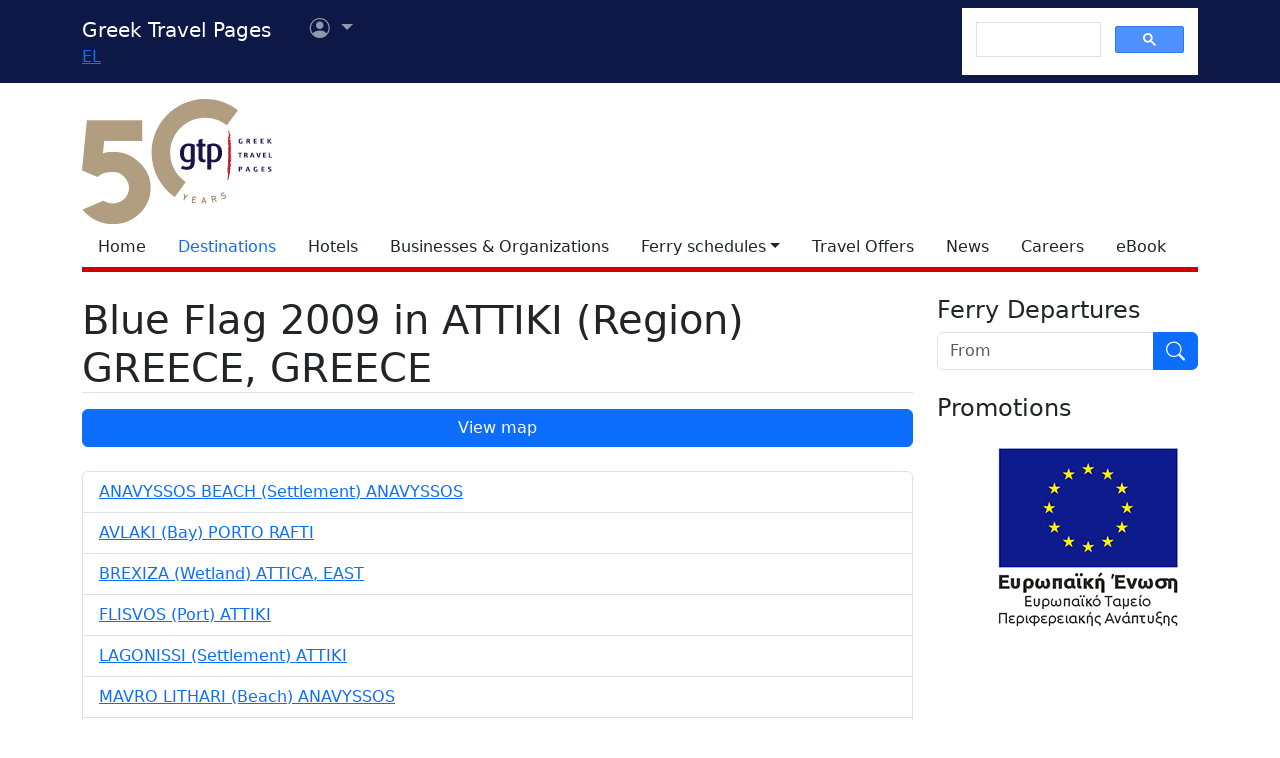

--- FILE ---
content_type: text/html; charset=utf-8
request_url: https://www.google.com/recaptcha/api2/aframe
body_size: 115
content:
<!DOCTYPE HTML><html><head><meta http-equiv="content-type" content="text/html; charset=UTF-8"></head><body><script nonce="5Aj3IULqFTeDb2ZPNKvyiQ">/** Anti-fraud and anti-abuse applications only. See google.com/recaptcha */ try{var clients={'sodar':'https://pagead2.googlesyndication.com/pagead/sodar?'};window.addEventListener("message",function(a){try{if(a.source===window.parent){var b=JSON.parse(a.data);var c=clients[b['id']];if(c){var d=document.createElement('img');d.src=c+b['params']+'&rc='+(localStorage.getItem("rc::a")?sessionStorage.getItem("rc::b"):"");window.document.body.appendChild(d);sessionStorage.setItem("rc::e",parseInt(sessionStorage.getItem("rc::e")||0)+1);localStorage.setItem("rc::h",'1766180023290');}}}catch(b){}});window.parent.postMessage("_grecaptcha_ready", "*");}catch(b){}</script></body></html>